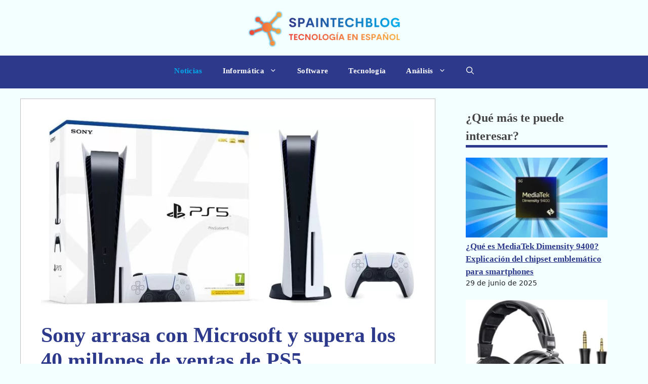

--- FILE ---
content_type: text/html; charset=UTF-8
request_url: https://spaintechblog.com/noticias/sony-arrasa-con-microsoft-y-supera-los-40-millones-de-ventas-de-ps5/
body_size: 15692
content:
<!DOCTYPE html>
<html lang="es">
<head>
<meta charset="UTF-8">
<meta name='robots' content='index, follow, max-image-preview:large, max-snippet:-1, max-video-preview:-1' />
<style>img:is([sizes="auto" i], [sizes^="auto," i]) { contain-intrinsic-size: 3000px 1500px }</style>
<meta name="viewport" content="width=device-width, initial-scale=1"><meta property="og:title" content="Sony arrasa con Microsoft y supera los 40 millones de ventas de PS5"/>
<meta property="og:description" content="Es casi el doble de consolas Xbox que Microsoft ha vendido esta generación. Sony ha anunciado hoy que ha vendido más de 40 millones de consolas PS5 en menos"/>
<meta property="og:image:alt" content="PS5"/>
<meta property="og:image" content="https://spaintechblog.com/wp-content/uploads/2023/05/ps5.webp"/>
<meta property="og:image:width" content="800" />
<meta property="og:image:height" content="399" />
<meta property="og:type" content="article"/>
<meta property="og:article:published_time" content="2023-07-28 08:16:04"/>
<meta property="og:article:modified_time" content="2023-07-28 08:24:11"/>
<meta name="twitter:card" content="summary">
<meta name="twitter:title" content="Sony arrasa con Microsoft y supera los 40 millones de ventas de PS5"/>
<meta name="twitter:description" content="Es casi el doble de consolas Xbox que Microsoft ha vendido esta generación. Sony ha anunciado hoy que ha vendido más de 40 millones de consolas PS5 en menos"/>
<meta name="twitter:image" content="https://spaintechblog.com/wp-content/uploads/2023/05/ps5.webp"/>
<meta name="twitter:image:alt" content="PS5"/>
<meta name="author" content="spaintechblog_admin_user"/>
<!-- This site is optimized with the Yoast SEO plugin v25.4 - https://yoast.com/wordpress/plugins/seo/ -->
<title>Sony arrasa con Microsoft y supera los 40 millones de ventas de PS5</title>
<meta name="description" content="Es casi el doble de consolas Xbox que Microsoft ha vendido esta generación. Sony ha anunciado hoy que ha vendido más de 40 millones de consolas PS5 en" />
<link rel="canonical" href="https://spaintechblog.com/noticias/sony-arrasa-con-microsoft-y-supera-los-40-millones-de-ventas-de-ps5/" />
<meta property="og:url" content="https://spaintechblog.com/noticias/sony-arrasa-con-microsoft-y-supera-los-40-millones-de-ventas-de-ps5/" />
<meta property="og:site_name" content="spaintechblog" />
<meta property="article:publisher" content="https://facebook.com/profile.php?id=100090589816308" />
<meta property="article:published_time" content="2023-07-28T06:16:04+00:00" />
<meta property="article:modified_time" content="2023-07-28T06:24:11+00:00" />
<meta property="og:image" content="https://spaintechblog.com/wp-content/uploads/2023/05/ps5.webp" />
<meta property="og:image:width" content="800" />
<meta property="og:image:height" content="399" />
<meta property="og:image:type" content="image/webp" />
<meta name="author" content="spaintechblog_admin_user" />
<meta name="twitter:creator" content="@spain_tech_blog" />
<meta name="twitter:site" content="@spain_tech_blog" />
<meta name="twitter:label1" content="Escrito por" />
<meta name="twitter:data1" content="spaintechblog_admin_user" />
<meta name="twitter:label2" content="Tiempo de lectura" />
<meta name="twitter:data2" content="2 minutos" />
<script type="application/ld+json" class="yoast-schema-graph">{"@context":"https://schema.org","@graph":[{"@type":"Article","@id":"https://spaintechblog.com/noticias/sony-arrasa-con-microsoft-y-supera-los-40-millones-de-ventas-de-ps5/#article","isPartOf":{"@id":"https://spaintechblog.com/noticias/sony-arrasa-con-microsoft-y-supera-los-40-millones-de-ventas-de-ps5/"},"author":{"name":"spaintechblog_admin_user","@id":"https://spaintechblog.com/#/schema/person/4e4d0aa13f0e35cad30bd2ecff088549"},"headline":"Sony arrasa con Microsoft y supera los 40 millones de ventas de PS5","datePublished":"2023-07-28T06:16:04+00:00","dateModified":"2023-07-28T06:24:11+00:00","mainEntityOfPage":{"@id":"https://spaintechblog.com/noticias/sony-arrasa-con-microsoft-y-supera-los-40-millones-de-ventas-de-ps5/"},"wordCount":369,"commentCount":0,"publisher":{"@id":"https://spaintechblog.com/#organization"},"image":{"@id":"https://spaintechblog.com/noticias/sony-arrasa-con-microsoft-y-supera-los-40-millones-de-ventas-de-ps5/#primaryimage"},"thumbnailUrl":"https://spaintechblog.com/wp-content/uploads/2023/05/ps5.webp","articleSection":["Noticias"],"inLanguage":"es","potentialAction":[{"@type":"CommentAction","name":"Comment","target":["https://spaintechblog.com/noticias/sony-arrasa-con-microsoft-y-supera-los-40-millones-de-ventas-de-ps5/#respond"]}]},{"@type":"WebPage","@id":"https://spaintechblog.com/noticias/sony-arrasa-con-microsoft-y-supera-los-40-millones-de-ventas-de-ps5/","url":"https://spaintechblog.com/noticias/sony-arrasa-con-microsoft-y-supera-los-40-millones-de-ventas-de-ps5/","name":"Sony arrasa con Microsoft y supera los 40 millones de ventas de PS5","isPartOf":{"@id":"https://spaintechblog.com/#website"},"primaryImageOfPage":{"@id":"https://spaintechblog.com/noticias/sony-arrasa-con-microsoft-y-supera-los-40-millones-de-ventas-de-ps5/#primaryimage"},"image":{"@id":"https://spaintechblog.com/noticias/sony-arrasa-con-microsoft-y-supera-los-40-millones-de-ventas-de-ps5/#primaryimage"},"thumbnailUrl":"https://spaintechblog.com/wp-content/uploads/2023/05/ps5.webp","datePublished":"2023-07-28T06:16:04+00:00","dateModified":"2023-07-28T06:24:11+00:00","description":"Es casi el doble de consolas Xbox que Microsoft ha vendido esta generación. Sony ha anunciado hoy que ha vendido más de 40 millones de consolas PS5 en","breadcrumb":{"@id":"https://spaintechblog.com/noticias/sony-arrasa-con-microsoft-y-supera-los-40-millones-de-ventas-de-ps5/#breadcrumb"},"inLanguage":"es","potentialAction":[{"@type":"ReadAction","target":["https://spaintechblog.com/noticias/sony-arrasa-con-microsoft-y-supera-los-40-millones-de-ventas-de-ps5/"]}]},{"@type":"ImageObject","inLanguage":"es","@id":"https://spaintechblog.com/noticias/sony-arrasa-con-microsoft-y-supera-los-40-millones-de-ventas-de-ps5/#primaryimage","url":"https://spaintechblog.com/wp-content/uploads/2023/05/ps5.webp","contentUrl":"https://spaintechblog.com/wp-content/uploads/2023/05/ps5.webp","width":800,"height":399,"caption":"PS5"},{"@type":"BreadcrumbList","@id":"https://spaintechblog.com/noticias/sony-arrasa-con-microsoft-y-supera-los-40-millones-de-ventas-de-ps5/#breadcrumb","itemListElement":[{"@type":"ListItem","position":1,"name":"Portada","item":"https://spaintechblog.com/"},{"@type":"ListItem","position":2,"name":"Sony arrasa con Microsoft y supera los 40 millones de ventas de PS5"}]},{"@type":"WebSite","@id":"https://spaintechblog.com/#website","url":"https://spaintechblog.com/","name":"spaintechblog","description":"","publisher":{"@id":"https://spaintechblog.com/#organization"},"potentialAction":[{"@type":"SearchAction","target":{"@type":"EntryPoint","urlTemplate":"https://spaintechblog.com/?s={search_term_string}"},"query-input":{"@type":"PropertyValueSpecification","valueRequired":true,"valueName":"search_term_string"}}],"inLanguage":"es"},{"@type":"Organization","@id":"https://spaintechblog.com/#organization","name":"spaintechblog","url":"https://spaintechblog.com/","logo":{"@type":"ImageObject","inLanguage":"es","@id":"https://spaintechblog.com/#/schema/logo/image/","url":"https://spaintechblog.com/wp-content/uploads/2023/03/logo_transparente_v3.webp","contentUrl":"https://spaintechblog.com/wp-content/uploads/2023/03/logo_transparente_v3.webp","width":754,"height":188,"caption":"spaintechblog"},"image":{"@id":"https://spaintechblog.com/#/schema/logo/image/"},"sameAs":["https://facebook.com/profile.php?id=100090589816308","https://x.com/spain_tech_blog"]},{"@type":"Person","@id":"https://spaintechblog.com/#/schema/person/4e4d0aa13f0e35cad30bd2ecff088549","name":"spaintechblog_admin_user","sameAs":["https://spaintechblog.com"],"url":"https://spaintechblog.com/author/spaintechblog_admin_user/"}]}</script>
<!-- / Yoast SEO plugin. -->
<link rel='dns-prefetch' href='//www.googletagmanager.com' />
<link rel='dns-prefetch' href='//pagead2.googlesyndication.com' />
<link rel="alternate" type="application/rss+xml" title="spaintechblog &raquo; Feed" href="https://spaintechblog.com/feed/" />
<link rel="alternate" type="application/rss+xml" title="spaintechblog &raquo; Feed de los comentarios" href="https://spaintechblog.com/comments/feed/" />
<link rel="alternate" type="application/rss+xml" title="spaintechblog &raquo; Comentario Sony arrasa con Microsoft y supera los 40 millones de ventas de PS5 del feed" href="https://spaintechblog.com/noticias/sony-arrasa-con-microsoft-y-supera-los-40-millones-de-ventas-de-ps5/feed/" />
<link rel='stylesheet' id='wp-block-library-css' href='//spaintechblog.com/wp-content/cache/wpfc-minified/8yi4lbhh/fdebk.css' media='all' />
<style id='classic-theme-styles-inline-css'>
/*! This file is auto-generated */
.wp-block-button__link{color:#fff;background-color:#32373c;border-radius:9999px;box-shadow:none;text-decoration:none;padding:calc(.667em + 2px) calc(1.333em + 2px);font-size:1.125em}.wp-block-file__button{background:#32373c;color:#fff;text-decoration:none}
</style>
<style id='global-styles-inline-css'>
:root{--wp--preset--aspect-ratio--square: 1;--wp--preset--aspect-ratio--4-3: 4/3;--wp--preset--aspect-ratio--3-4: 3/4;--wp--preset--aspect-ratio--3-2: 3/2;--wp--preset--aspect-ratio--2-3: 2/3;--wp--preset--aspect-ratio--16-9: 16/9;--wp--preset--aspect-ratio--9-16: 9/16;--wp--preset--color--black: #000000;--wp--preset--color--cyan-bluish-gray: #abb8c3;--wp--preset--color--white: #ffffff;--wp--preset--color--pale-pink: #f78da7;--wp--preset--color--vivid-red: #cf2e2e;--wp--preset--color--luminous-vivid-orange: #ff6900;--wp--preset--color--luminous-vivid-amber: #fcb900;--wp--preset--color--light-green-cyan: #7bdcb5;--wp--preset--color--vivid-green-cyan: #00d084;--wp--preset--color--pale-cyan-blue: #8ed1fc;--wp--preset--color--vivid-cyan-blue: #0693e3;--wp--preset--color--vivid-purple: #9b51e0;--wp--preset--color--contrast: var(--contrast);--wp--preset--color--contrast-2: var(--contrast-2);--wp--preset--color--contrast-3: var(--contrast-3);--wp--preset--color--base: var(--base);--wp--preset--color--base-2: var(--base-2);--wp--preset--color--base-3: var(--base-3);--wp--preset--color--accent: var(--accent);--wp--preset--gradient--vivid-cyan-blue-to-vivid-purple: linear-gradient(135deg,rgba(6,147,227,1) 0%,rgb(155,81,224) 100%);--wp--preset--gradient--light-green-cyan-to-vivid-green-cyan: linear-gradient(135deg,rgb(122,220,180) 0%,rgb(0,208,130) 100%);--wp--preset--gradient--luminous-vivid-amber-to-luminous-vivid-orange: linear-gradient(135deg,rgba(252,185,0,1) 0%,rgba(255,105,0,1) 100%);--wp--preset--gradient--luminous-vivid-orange-to-vivid-red: linear-gradient(135deg,rgba(255,105,0,1) 0%,rgb(207,46,46) 100%);--wp--preset--gradient--very-light-gray-to-cyan-bluish-gray: linear-gradient(135deg,rgb(238,238,238) 0%,rgb(169,184,195) 100%);--wp--preset--gradient--cool-to-warm-spectrum: linear-gradient(135deg,rgb(74,234,220) 0%,rgb(151,120,209) 20%,rgb(207,42,186) 40%,rgb(238,44,130) 60%,rgb(251,105,98) 80%,rgb(254,248,76) 100%);--wp--preset--gradient--blush-light-purple: linear-gradient(135deg,rgb(255,206,236) 0%,rgb(152,150,240) 100%);--wp--preset--gradient--blush-bordeaux: linear-gradient(135deg,rgb(254,205,165) 0%,rgb(254,45,45) 50%,rgb(107,0,62) 100%);--wp--preset--gradient--luminous-dusk: linear-gradient(135deg,rgb(255,203,112) 0%,rgb(199,81,192) 50%,rgb(65,88,208) 100%);--wp--preset--gradient--pale-ocean: linear-gradient(135deg,rgb(255,245,203) 0%,rgb(182,227,212) 50%,rgb(51,167,181) 100%);--wp--preset--gradient--electric-grass: linear-gradient(135deg,rgb(202,248,128) 0%,rgb(113,206,126) 100%);--wp--preset--gradient--midnight: linear-gradient(135deg,rgb(2,3,129) 0%,rgb(40,116,252) 100%);--wp--preset--font-size--small: 13px;--wp--preset--font-size--medium: 20px;--wp--preset--font-size--large: 36px;--wp--preset--font-size--x-large: 42px;--wp--preset--spacing--20: 0.44rem;--wp--preset--spacing--30: 0.67rem;--wp--preset--spacing--40: 1rem;--wp--preset--spacing--50: 1.5rem;--wp--preset--spacing--60: 2.25rem;--wp--preset--spacing--70: 3.38rem;--wp--preset--spacing--80: 5.06rem;--wp--preset--shadow--natural: 6px 6px 9px rgba(0, 0, 0, 0.2);--wp--preset--shadow--deep: 12px 12px 50px rgba(0, 0, 0, 0.4);--wp--preset--shadow--sharp: 6px 6px 0px rgba(0, 0, 0, 0.2);--wp--preset--shadow--outlined: 6px 6px 0px -3px rgba(255, 255, 255, 1), 6px 6px rgba(0, 0, 0, 1);--wp--preset--shadow--crisp: 6px 6px 0px rgba(0, 0, 0, 1);}:where(.is-layout-flex){gap: 0.5em;}:where(.is-layout-grid){gap: 0.5em;}body .is-layout-flex{display: flex;}.is-layout-flex{flex-wrap: wrap;align-items: center;}.is-layout-flex > :is(*, div){margin: 0;}body .is-layout-grid{display: grid;}.is-layout-grid > :is(*, div){margin: 0;}:where(.wp-block-columns.is-layout-flex){gap: 2em;}:where(.wp-block-columns.is-layout-grid){gap: 2em;}:where(.wp-block-post-template.is-layout-flex){gap: 1.25em;}:where(.wp-block-post-template.is-layout-grid){gap: 1.25em;}.has-black-color{color: var(--wp--preset--color--black) !important;}.has-cyan-bluish-gray-color{color: var(--wp--preset--color--cyan-bluish-gray) !important;}.has-white-color{color: var(--wp--preset--color--white) !important;}.has-pale-pink-color{color: var(--wp--preset--color--pale-pink) !important;}.has-vivid-red-color{color: var(--wp--preset--color--vivid-red) !important;}.has-luminous-vivid-orange-color{color: var(--wp--preset--color--luminous-vivid-orange) !important;}.has-luminous-vivid-amber-color{color: var(--wp--preset--color--luminous-vivid-amber) !important;}.has-light-green-cyan-color{color: var(--wp--preset--color--light-green-cyan) !important;}.has-vivid-green-cyan-color{color: var(--wp--preset--color--vivid-green-cyan) !important;}.has-pale-cyan-blue-color{color: var(--wp--preset--color--pale-cyan-blue) !important;}.has-vivid-cyan-blue-color{color: var(--wp--preset--color--vivid-cyan-blue) !important;}.has-vivid-purple-color{color: var(--wp--preset--color--vivid-purple) !important;}.has-black-background-color{background-color: var(--wp--preset--color--black) !important;}.has-cyan-bluish-gray-background-color{background-color: var(--wp--preset--color--cyan-bluish-gray) !important;}.has-white-background-color{background-color: var(--wp--preset--color--white) !important;}.has-pale-pink-background-color{background-color: var(--wp--preset--color--pale-pink) !important;}.has-vivid-red-background-color{background-color: var(--wp--preset--color--vivid-red) !important;}.has-luminous-vivid-orange-background-color{background-color: var(--wp--preset--color--luminous-vivid-orange) !important;}.has-luminous-vivid-amber-background-color{background-color: var(--wp--preset--color--luminous-vivid-amber) !important;}.has-light-green-cyan-background-color{background-color: var(--wp--preset--color--light-green-cyan) !important;}.has-vivid-green-cyan-background-color{background-color: var(--wp--preset--color--vivid-green-cyan) !important;}.has-pale-cyan-blue-background-color{background-color: var(--wp--preset--color--pale-cyan-blue) !important;}.has-vivid-cyan-blue-background-color{background-color: var(--wp--preset--color--vivid-cyan-blue) !important;}.has-vivid-purple-background-color{background-color: var(--wp--preset--color--vivid-purple) !important;}.has-black-border-color{border-color: var(--wp--preset--color--black) !important;}.has-cyan-bluish-gray-border-color{border-color: var(--wp--preset--color--cyan-bluish-gray) !important;}.has-white-border-color{border-color: var(--wp--preset--color--white) !important;}.has-pale-pink-border-color{border-color: var(--wp--preset--color--pale-pink) !important;}.has-vivid-red-border-color{border-color: var(--wp--preset--color--vivid-red) !important;}.has-luminous-vivid-orange-border-color{border-color: var(--wp--preset--color--luminous-vivid-orange) !important;}.has-luminous-vivid-amber-border-color{border-color: var(--wp--preset--color--luminous-vivid-amber) !important;}.has-light-green-cyan-border-color{border-color: var(--wp--preset--color--light-green-cyan) !important;}.has-vivid-green-cyan-border-color{border-color: var(--wp--preset--color--vivid-green-cyan) !important;}.has-pale-cyan-blue-border-color{border-color: var(--wp--preset--color--pale-cyan-blue) !important;}.has-vivid-cyan-blue-border-color{border-color: var(--wp--preset--color--vivid-cyan-blue) !important;}.has-vivid-purple-border-color{border-color: var(--wp--preset--color--vivid-purple) !important;}.has-vivid-cyan-blue-to-vivid-purple-gradient-background{background: var(--wp--preset--gradient--vivid-cyan-blue-to-vivid-purple) !important;}.has-light-green-cyan-to-vivid-green-cyan-gradient-background{background: var(--wp--preset--gradient--light-green-cyan-to-vivid-green-cyan) !important;}.has-luminous-vivid-amber-to-luminous-vivid-orange-gradient-background{background: var(--wp--preset--gradient--luminous-vivid-amber-to-luminous-vivid-orange) !important;}.has-luminous-vivid-orange-to-vivid-red-gradient-background{background: var(--wp--preset--gradient--luminous-vivid-orange-to-vivid-red) !important;}.has-very-light-gray-to-cyan-bluish-gray-gradient-background{background: var(--wp--preset--gradient--very-light-gray-to-cyan-bluish-gray) !important;}.has-cool-to-warm-spectrum-gradient-background{background: var(--wp--preset--gradient--cool-to-warm-spectrum) !important;}.has-blush-light-purple-gradient-background{background: var(--wp--preset--gradient--blush-light-purple) !important;}.has-blush-bordeaux-gradient-background{background: var(--wp--preset--gradient--blush-bordeaux) !important;}.has-luminous-dusk-gradient-background{background: var(--wp--preset--gradient--luminous-dusk) !important;}.has-pale-ocean-gradient-background{background: var(--wp--preset--gradient--pale-ocean) !important;}.has-electric-grass-gradient-background{background: var(--wp--preset--gradient--electric-grass) !important;}.has-midnight-gradient-background{background: var(--wp--preset--gradient--midnight) !important;}.has-small-font-size{font-size: var(--wp--preset--font-size--small) !important;}.has-medium-font-size{font-size: var(--wp--preset--font-size--medium) !important;}.has-large-font-size{font-size: var(--wp--preset--font-size--large) !important;}.has-x-large-font-size{font-size: var(--wp--preset--font-size--x-large) !important;}
:where(.wp-block-post-template.is-layout-flex){gap: 1.25em;}:where(.wp-block-post-template.is-layout-grid){gap: 1.25em;}
:where(.wp-block-columns.is-layout-flex){gap: 2em;}:where(.wp-block-columns.is-layout-grid){gap: 2em;}
:root :where(.wp-block-pullquote){font-size: 1.5em;line-height: 1.6;}
</style>
<link rel='stylesheet' id='generate-comments-css' href='//spaintechblog.com/wp-content/cache/wpfc-minified/8m08xak5/fdebk.css' media='all' />
<link rel='stylesheet' id='generate-style-css' href='//spaintechblog.com/wp-content/cache/wpfc-minified/k2ubhnvi/fdebk.css' media='all' />
<style id='generate-style-inline-css'>
body{background-color:#f3ffff;color:var(--contrast);}a{color:var(--accent);}a{text-decoration:underline;}.entry-title a, .site-branding a, a.button, .wp-block-button__link, .main-navigation a{text-decoration:none;}a:hover, a:focus, a:active{color:var(--contrast);}.wp-block-group__inner-container{max-width:1200px;margin-left:auto;margin-right:auto;}.site-header .header-image{width:300px;}:root{--contrast:#222222;--contrast-2:#575760;--contrast-3:#b2b2be;--base:#f0f0f0;--base-2:#f7f8f9;--base-3:#ffffff;--accent:#1e73be;}:root .has-contrast-color{color:var(--contrast);}:root .has-contrast-background-color{background-color:var(--contrast);}:root .has-contrast-2-color{color:var(--contrast-2);}:root .has-contrast-2-background-color{background-color:var(--contrast-2);}:root .has-contrast-3-color{color:var(--contrast-3);}:root .has-contrast-3-background-color{background-color:var(--contrast-3);}:root .has-base-color{color:var(--base);}:root .has-base-background-color{background-color:var(--base);}:root .has-base-2-color{color:var(--base-2);}:root .has-base-2-background-color{background-color:var(--base-2);}:root .has-base-3-color{color:var(--base-3);}:root .has-base-3-background-color{background-color:var(--base-3);}:root .has-accent-color{color:var(--accent);}:root .has-accent-background-color{background-color:var(--accent);}.gp-modal:not(.gp-modal--open):not(.gp-modal--transition){display:none;}.gp-modal--transition:not(.gp-modal--open){pointer-events:none;}.gp-modal-overlay:not(.gp-modal-overlay--open):not(.gp-modal--transition){display:none;}.gp-modal__overlay{display:none;position:fixed;top:0;left:0;right:0;bottom:0;background:rgba(0,0,0,0.2);display:flex;justify-content:center;align-items:center;z-index:10000;backdrop-filter:blur(3px);transition:opacity 500ms ease;opacity:0;}.gp-modal--open:not(.gp-modal--transition) .gp-modal__overlay{opacity:1;}.gp-modal__container{max-width:100%;max-height:100vh;transform:scale(0.9);transition:transform 500ms ease;padding:0 10px;}.gp-modal--open:not(.gp-modal--transition) .gp-modal__container{transform:scale(1);}.search-modal-fields{display:flex;}.gp-search-modal .gp-modal__overlay{align-items:flex-start;padding-top:25vh;background:var(--gp-search-modal-overlay-bg-color);}.search-modal-form{width:500px;max-width:100%;background-color:var(--gp-search-modal-bg-color);color:var(--gp-search-modal-text-color);}.search-modal-form .search-field, .search-modal-form .search-field:focus{width:100%;height:60px;background-color:transparent;border:0;appearance:none;color:currentColor;}.search-modal-fields button, .search-modal-fields button:active, .search-modal-fields button:focus, .search-modal-fields button:hover{background-color:transparent;border:0;color:currentColor;width:60px;}.top-bar{background-color:#636363;color:#ffffff;}.top-bar a{color:#ffffff;}.top-bar a:hover{color:#303030;}.site-header{background-color:#f3ffff;}.main-title a,.main-title a:hover{color:var(--contrast);}.site-description{color:var(--contrast-2);}.main-navigation,.main-navigation ul ul{background-color:#2d398b;}.main-navigation .main-nav ul li a, .main-navigation .menu-toggle, .main-navigation .menu-bar-items{color:#ffffff;}.main-navigation .main-nav ul li:not([class*="current-menu-"]):hover > a, .main-navigation .main-nav ul li:not([class*="current-menu-"]):focus > a, .main-navigation .main-nav ul li.sfHover:not([class*="current-menu-"]) > a, .main-navigation .menu-bar-item:hover > a, .main-navigation .menu-bar-item.sfHover > a{color:#01abed;}button.menu-toggle:hover,button.menu-toggle:focus{color:#ffffff;}.main-navigation .main-nav ul li[class*="current-menu-"] > a{color:#01abed;}.navigation-search input[type="search"],.navigation-search input[type="search"]:active, .navigation-search input[type="search"]:focus, .main-navigation .main-nav ul li.search-item.active > a, .main-navigation .menu-bar-items .search-item.active > a{color:#01abed;}.main-navigation ul ul{background-color:#2d398b;}.main-navigation .main-nav ul ul li a{color:var(--base-3);}.separate-containers .inside-article, .separate-containers .comments-area, .separate-containers .page-header, .one-container .container, .separate-containers .paging-navigation, .inside-page-header{background-color:var(--base-3);}.entry-title a{color:var(--contrast);}.entry-title a:hover{color:var(--contrast-2);}.entry-meta{color:var(--contrast-2);}.sidebar .widget{background-color:var(--base-3);}.footer-widgets{background-color:var(--base-3);}.site-info{background-color:var(--base-3);}input[type="text"],input[type="email"],input[type="url"],input[type="password"],input[type="search"],input[type="tel"],input[type="number"],textarea,select{color:var(--contrast);background-color:var(--base-2);border-color:var(--base);}input[type="text"]:focus,input[type="email"]:focus,input[type="url"]:focus,input[type="password"]:focus,input[type="search"]:focus,input[type="tel"]:focus,input[type="number"]:focus,textarea:focus,select:focus{color:var(--contrast);background-color:var(--base-2);border-color:var(--contrast-3);}button,html input[type="button"],input[type="reset"],input[type="submit"],a.button,a.wp-block-button__link:not(.has-background){color:#ffffff;background-color:#55555e;}button:hover,html input[type="button"]:hover,input[type="reset"]:hover,input[type="submit"]:hover,a.button:hover,button:focus,html input[type="button"]:focus,input[type="reset"]:focus,input[type="submit"]:focus,a.button:focus,a.wp-block-button__link:not(.has-background):active,a.wp-block-button__link:not(.has-background):focus,a.wp-block-button__link:not(.has-background):hover{color:#ffffff;background-color:#3f4047;}a.generate-back-to-top{background-color:rgba( 0,0,0,0.4 );color:#ffffff;}a.generate-back-to-top:hover,a.generate-back-to-top:focus{background-color:rgba( 0,0,0,0.6 );color:#ffffff;}:root{--gp-search-modal-bg-color:var(--base-3);--gp-search-modal-text-color:var(--contrast);--gp-search-modal-overlay-bg-color:rgba(0,0,0,0.2);}@media (max-width:768px){.main-navigation .menu-bar-item:hover > a, .main-navigation .menu-bar-item.sfHover > a{background:none;color:#ffffff;}}.nav-below-header .main-navigation .inside-navigation.grid-container, .nav-above-header .main-navigation .inside-navigation.grid-container{padding:0px 20px 0px 20px;}.site-main .wp-block-group__inner-container{padding:40px;}.separate-containers .paging-navigation{padding-top:20px;padding-bottom:20px;}.entry-content .alignwide, body:not(.no-sidebar) .entry-content .alignfull{margin-left:-40px;width:calc(100% + 80px);max-width:calc(100% + 80px);}.rtl .menu-item-has-children .dropdown-menu-toggle{padding-left:20px;}.rtl .main-navigation .main-nav ul li.menu-item-has-children > a{padding-right:20px;}@media (max-width:768px){.separate-containers .inside-article, .separate-containers .comments-area, .separate-containers .page-header, .separate-containers .paging-navigation, .one-container .site-content, .inside-page-header{padding:30px;}.site-main .wp-block-group__inner-container{padding:30px;}.inside-top-bar{padding-right:30px;padding-left:30px;}.inside-header{padding-right:30px;padding-left:30px;}.widget-area .widget{padding-top:30px;padding-right:30px;padding-bottom:30px;padding-left:30px;}.footer-widgets-container{padding-top:30px;padding-right:30px;padding-bottom:30px;padding-left:30px;}.inside-site-info{padding-right:30px;padding-left:30px;}.entry-content .alignwide, body:not(.no-sidebar) .entry-content .alignfull{margin-left:-30px;width:calc(100% + 60px);max-width:calc(100% + 60px);}.one-container .site-main .paging-navigation{margin-bottom:20px;}}/* End cached CSS */.is-right-sidebar{width:30%;}.is-left-sidebar{width:30%;}.site-content .content-area{width:70%;}@media (max-width:768px){.main-navigation .menu-toggle,.sidebar-nav-mobile:not(#sticky-placeholder){display:block;}.main-navigation ul,.gen-sidebar-nav,.main-navigation:not(.slideout-navigation):not(.toggled) .main-nav > ul,.has-inline-mobile-toggle #site-navigation .inside-navigation > *:not(.navigation-search):not(.main-nav){display:none;}.nav-align-right .inside-navigation,.nav-align-center .inside-navigation{justify-content:space-between;}}
</style>
<style id='generateblocks-inline-css'>
:root{--gb-container-width:1200px;}.gb-container .wp-block-image img{vertical-align:middle;}.gb-grid-wrapper .wp-block-image{margin-bottom:0;}.gb-highlight{background:none;}.gb-shape{line-height:0;}
</style>
<script defer='defer' src="https://spaintechblog.com/wp-includes/js/jquery/jquery.min.js?ver=3.7.1" id="jquery-core-js"></script>
<script async='async' src="https://spaintechblog.com/wp-includes/js/jquery/jquery-migrate.min.js?ver=3.4.1" id="jquery-migrate-js"></script>
<!-- Fragmento de código de la etiqueta de Google (gtag.js) añadida por Site Kit -->
<!-- Fragmento de código de Google Analytics añadido por Site Kit -->
<script async='async' src="https://www.googletagmanager.com/gtag/js?id=GT-T9LXKF7" id="google_gtagjs-js" async></script>
<script id="google_gtagjs-js-after">
window.dataLayer = window.dataLayer || [];function gtag(){dataLayer.push(arguments);}
gtag("set","linker",{"domains":["spaintechblog.com"]});
gtag("js", new Date());
gtag("set", "developer_id.dZTNiMT", true);
gtag("config", "GT-T9LXKF7", {"googlesitekit_post_type":"post"});
</script>
<!-- Finalizar fragmento de código de la etiqueta de Google (gtags.js) añadida por Site Kit -->
<link rel="https://api.w.org/" href="https://spaintechblog.com/wp-json/" /><link rel="alternate" title="JSON" type="application/json" href="https://spaintechblog.com/wp-json/wp/v2/posts/5297" /><link rel="EditURI" type="application/rsd+xml" title="RSD" href="https://spaintechblog.com/xmlrpc.php?rsd" />
<meta name="generator" content="WordPress 6.8.1" />
<link rel='shortlink' href='https://spaintechblog.com/?p=5297' />
<link rel="alternate" title="oEmbed (JSON)" type="application/json+oembed" href="https://spaintechblog.com/wp-json/oembed/1.0/embed?url=https%3A%2F%2Fspaintechblog.com%2Fnoticias%2Fsony-arrasa-con-microsoft-y-supera-los-40-millones-de-ventas-de-ps5%2F" />
<link rel="alternate" title="oEmbed (XML)" type="text/xml+oembed" href="https://spaintechblog.com/wp-json/oembed/1.0/embed?url=https%3A%2F%2Fspaintechblog.com%2Fnoticias%2Fsony-arrasa-con-microsoft-y-supera-los-40-millones-de-ventas-de-ps5%2F&#038;format=xml" />
<meta name="generator" content="Site Kit by Google 1.156.0" /><style>
/* CSS added by Hide Metadata Plugin */
.entry-meta .byline,
.entry-meta .by-author,
.entry-header .entry-meta > span.byline,
.entry-meta .author.vcard {
display: none;
}</style>
<link rel="pingback" href="https://spaintechblog.com/xmlrpc.php">
<!-- Metaetiquetas de Google AdSense añadidas por Site Kit -->
<meta name="google-adsense-platform-account" content="ca-host-pub-2644536267352236">
<meta name="google-adsense-platform-domain" content="sitekit.withgoogle.com">
<!-- Acabar con las metaetiquetas de Google AdSense añadidas por Site Kit -->
<!-- Fragmento de código de Google Adsense añadido por Site Kit -->
<script async src="https://pagead2.googlesyndication.com/pagead/js/adsbygoogle.js?client=ca-pub-2275479134575431&amp;host=ca-host-pub-2644536267352236" crossorigin="anonymous"></script>
<!-- Final del fragmento de código de Google Adsense añadido por Site Kit -->
<link rel="icon" href="https://spaintechblog.com/wp-content/uploads/2022/11/favicon-150x150.png" sizes="32x32" />
<link rel="icon" href="https://spaintechblog.com/wp-content/uploads/2022/11/favicon.png" sizes="192x192" />
<link rel="apple-touch-icon" href="https://spaintechblog.com/wp-content/uploads/2022/11/favicon.png" />
<meta name="msapplication-TileImage" content="https://spaintechblog.com/wp-content/uploads/2022/11/favicon.png" />
<style id="wp-custom-css">
a:hover{
color: #01abed !important;
}
.inside-article, .comments-area {
border: solid 1px silver;
}
.page-header {
background-color: transparent !important;
margin-top: -20px;
border-bottom: solid 5px #2d398b;
}
.page-header h1 {
font-family: verdana !important;
}
.page-title {
color: #444444;
margin-bottom: -35px !important;
font-family: Verdana !important;
}
.entry-title {
color: #2d398b;
font-family: verdana !important;
font-weight: bold !important;
}
.entry-title a {
color: #2d398b;
}
.entry-content h2{
color: #2d398b;
text-align: left !important;
}
.entry-content h3{
text-align: left !important;
}
.entry-content p{
font-family: verdana !important;
letter-spacing: 0.1px;
text-align: left !important;
}
.entry-content table span{
color: #C70039 !important;
}
.widget-area h4 {
color: #444444 !important;
font-family: verdana !important;
border-bottom: solid 5px #2d398b;
}
.comment-form .submit {
background: #2d398b !important;
}
#block-3 {
background-color: transparent;
margin-top: -20px;
}
.wp-block-latest-posts__post-date {
padding-bottom: 15px;
}
a, .wp-block-latest-posts__post-title {
color: #2d398b;
font-family: verdana !important;
font-weight: bold;
padding-bottom: 5px;
}
.boton {
background: #2d398b;
color: yellow;
border: none;
border-radius: 20px;
padding: 5px 30px 5px 30px;
font-size: 16px;
cursor: pointer;
font-weight: bold;
}
.boton:hover {
background: blue;
color: white;
}
.elementor-element-790278c {
height: 750px;
}
.site-header {
height: 110px;
}
.eael-entry-header {
min-height: 100px;
}
nav {
min-height: 60px;
}
.main-navigation li a {
font-size: 15px;
font-weight: bold;
letter-spacing: 0.3px;
}
.main-navigation button {
font-size: 18px;
font-weight: bold;
letter-spacing: 0.3px;
font-family: verdana;
margin: auto;
}
.comment-form #url {
display:none;
}
.inside-site-info {
display: none;
}
.wp-caption-text {
margin-top: 5px;
}
.footer_spaintechblog {
font-family: verdana !important;
}
/* Nueva Home */
.gb-headline > a{
text-decoration: none !important;
}
h3 > strong > a{
text-decoration: none !important;
}
.gb-container > p{
font-family: Roboto !important;
}
.site-main > header > h1 {
font-weight: bold;
}
/* *** */		</style>
</head>
<body class="wp-singular post-template-default single single-post postid-5297 single-format-standard wp-custom-logo wp-embed-responsive wp-theme-generatepress right-sidebar nav-below-header separate-containers header-aligned-center dropdown-hover featured-image-active" itemtype="https://schema.org/Blog" itemscope>
<a class="screen-reader-text skip-link" href="#content" title="Saltar al contenido">Saltar al contenido</a>		<header class="site-header" id="masthead" aria-label="Sitio"  itemtype="https://schema.org/WPHeader" itemscope>
<div class="inside-header grid-container">
<div class="site-logo">
<a href="https://spaintechblog.com/" rel="home">
<img  class="header-image is-logo-image" alt="spaintechblog" src="https://spaintechblog.com/wp-content/uploads/2023/03/logo_transparente_v3.webp" width="754" height="188" />
</a>
</div>			</div>
</header>
<nav class="main-navigation nav-align-center has-menu-bar-items sub-menu-left" id="site-navigation" aria-label="Principal"  itemtype="https://schema.org/SiteNavigationElement" itemscope>
<div class="inside-navigation grid-container">
<button class="menu-toggle" aria-controls="primary-menu" aria-expanded="false">
<span class="gp-icon icon-menu-bars"><svg viewBox="0 0 512 512" aria-hidden="true" xmlns="http://www.w3.org/2000/svg" width="1em" height="1em"><path d="M0 96c0-13.255 10.745-24 24-24h464c13.255 0 24 10.745 24 24s-10.745 24-24 24H24c-13.255 0-24-10.745-24-24zm0 160c0-13.255 10.745-24 24-24h464c13.255 0 24 10.745 24 24s-10.745 24-24 24H24c-13.255 0-24-10.745-24-24zm0 160c0-13.255 10.745-24 24-24h464c13.255 0 24 10.745 24 24s-10.745 24-24 24H24c-13.255 0-24-10.745-24-24z" /></svg><svg viewBox="0 0 512 512" aria-hidden="true" xmlns="http://www.w3.org/2000/svg" width="1em" height="1em"><path d="M71.029 71.029c9.373-9.372 24.569-9.372 33.942 0L256 222.059l151.029-151.03c9.373-9.372 24.569-9.372 33.942 0 9.372 9.373 9.372 24.569 0 33.942L289.941 256l151.03 151.029c9.372 9.373 9.372 24.569 0 33.942-9.373 9.372-24.569 9.372-33.942 0L256 289.941l-151.029 151.03c-9.373 9.372-24.569 9.372-33.942 0-9.372-9.373-9.372-24.569 0-33.942L222.059 256 71.029 104.971c-9.372-9.373-9.372-24.569 0-33.942z" /></svg></span><span class="mobile-menu">Menú</span>				</button>
<div id="primary-menu" class="main-nav"><ul id="menu-home" class=" menu sf-menu"><li id="menu-item-14" class="menu-item menu-item-type-taxonomy menu-item-object-category current-post-ancestor current-menu-parent current-post-parent menu-item-14"><a href="https://spaintechblog.com/noticias/">Noticias</a></li>
<li id="menu-item-188" class="menu-item menu-item-type-taxonomy menu-item-object-category menu-item-has-children menu-item-188"><a href="https://spaintechblog.com/informatica/">Informática<span role="presentation" class="dropdown-menu-toggle"><span class="gp-icon icon-arrow"><svg viewBox="0 0 330 512" aria-hidden="true" xmlns="http://www.w3.org/2000/svg" width="1em" height="1em"><path d="M305.913 197.085c0 2.266-1.133 4.815-2.833 6.514L171.087 335.593c-1.7 1.7-4.249 2.832-6.515 2.832s-4.815-1.133-6.515-2.832L26.064 203.599c-1.7-1.7-2.832-4.248-2.832-6.514s1.132-4.816 2.832-6.515l14.162-14.163c1.7-1.699 3.966-2.832 6.515-2.832 2.266 0 4.815 1.133 6.515 2.832l111.316 111.317 111.316-111.317c1.7-1.699 4.249-2.832 6.515-2.832s4.815 1.133 6.515 2.832l14.162 14.163c1.7 1.7 2.833 4.249 2.833 6.515z" /></svg></span></span></a>
<ul class="sub-menu">
<li id="menu-item-9289" class="menu-item menu-item-type-custom menu-item-object-custom menu-item-9289"><a href="https://spaintechblog.com/marcas/que-es/">¿Qué es&#8230;?</a></li>
<li id="menu-item-9290" class="menu-item menu-item-type-custom menu-item-object-custom menu-item-9290"><a href="https://spaintechblog.com/marcas/como-se-hace/">¿Cómo se hace&#8230;?</a></li>
</ul>
</li>
<li id="menu-item-260" class="menu-item menu-item-type-taxonomy menu-item-object-category menu-item-260"><a href="https://spaintechblog.com/software/">Software</a></li>
<li id="menu-item-540" class="menu-item menu-item-type-taxonomy menu-item-object-category menu-item-540"><a href="https://spaintechblog.com/tecnologia/">Tecnología</a></li>
<li id="menu-item-15" class="menu-item menu-item-type-taxonomy menu-item-object-category menu-item-has-children menu-item-15"><a href="https://spaintechblog.com/analisis/">Análisis<span role="presentation" class="dropdown-menu-toggle"><span class="gp-icon icon-arrow"><svg viewBox="0 0 330 512" aria-hidden="true" xmlns="http://www.w3.org/2000/svg" width="1em" height="1em"><path d="M305.913 197.085c0 2.266-1.133 4.815-2.833 6.514L171.087 335.593c-1.7 1.7-4.249 2.832-6.515 2.832s-4.815-1.133-6.515-2.832L26.064 203.599c-1.7-1.7-2.832-4.248-2.832-6.514s1.132-4.816 2.832-6.515l14.162-14.163c1.7-1.699 3.966-2.832 6.515-2.832 2.266 0 4.815 1.133 6.515 2.832l111.316 111.317 111.316-111.317c1.7-1.699 4.249-2.832 6.515-2.832s4.815 1.133 6.515 2.832l14.162 14.163c1.7 1.7 2.833 4.249 2.833 6.515z" /></svg></span></span></a>
<ul class="sub-menu">
<li id="menu-item-9084" class="menu-item menu-item-type-custom menu-item-object-custom menu-item-has-children menu-item-9084"><a href="https://spaintechblog.com/marcas/accesorios/">Accesorios<span role="presentation" class="dropdown-menu-toggle"><span class="gp-icon icon-arrow-left"><svg viewBox="0 0 192 512" aria-hidden="true" xmlns="http://www.w3.org/2000/svg" width="1em" height="1em" fill-rule="evenodd" clip-rule="evenodd" stroke-linejoin="round" stroke-miterlimit="1.414"><path d="M178.425 138.212c0 2.265-1.133 4.813-2.832 6.512L64.276 256.001l111.317 111.277c1.7 1.7 2.832 4.247 2.832 6.513 0 2.265-1.133 4.813-2.832 6.512L161.43 394.46c-1.7 1.7-4.249 2.832-6.514 2.832-2.266 0-4.816-1.133-6.515-2.832L16.407 262.514c-1.699-1.7-2.832-4.248-2.832-6.513 0-2.265 1.133-4.813 2.832-6.512l131.994-131.947c1.7-1.699 4.249-2.831 6.515-2.831 2.265 0 4.815 1.132 6.514 2.831l14.163 14.157c1.7 1.7 2.832 3.965 2.832 6.513z" fill-rule="nonzero" /></svg></span></span></a>
<ul class="sub-menu">
<li id="menu-item-9085" class="menu-item menu-item-type-custom menu-item-object-custom menu-item-9085"><a href="https://spaintechblog.com/marcas/mandos/">Mandos</a></li>
<li id="menu-item-3831" class="menu-item menu-item-type-custom menu-item-object-custom menu-item-3831"><a href="https://spaintechblog.com/marcas/microfonos/">Micrófonos</a></li>
<li id="menu-item-3467" class="menu-item menu-item-type-custom menu-item-object-custom menu-item-3467"><a href="https://spaintechblog.com/marcas/ratones/">Ratones</a></li>
<li id="menu-item-4167" class="menu-item menu-item-type-custom menu-item-object-custom menu-item-4167"><a href="https://spaintechblog.com/marcas/teclados/">Teclados</a></li>
</ul>
</li>
<li id="menu-item-3452" class="menu-item menu-item-type-custom menu-item-object-custom menu-item-has-children menu-item-3452"><a href="https://spaintechblog.com/marcas/camaras/">Cámaras<span role="presentation" class="dropdown-menu-toggle"><span class="gp-icon icon-arrow-left"><svg viewBox="0 0 192 512" aria-hidden="true" xmlns="http://www.w3.org/2000/svg" width="1em" height="1em" fill-rule="evenodd" clip-rule="evenodd" stroke-linejoin="round" stroke-miterlimit="1.414"><path d="M178.425 138.212c0 2.265-1.133 4.813-2.832 6.512L64.276 256.001l111.317 111.277c1.7 1.7 2.832 4.247 2.832 6.513 0 2.265-1.133 4.813-2.832 6.512L161.43 394.46c-1.7 1.7-4.249 2.832-6.514 2.832-2.266 0-4.816-1.133-6.515-2.832L16.407 262.514c-1.699-1.7-2.832-4.248-2.832-6.513 0-2.265 1.133-4.813 2.832-6.512l131.994-131.947c1.7-1.699 4.249-2.831 6.515-2.831 2.265 0 4.815 1.132 6.514 2.831l14.163 14.157c1.7 1.7 2.832 3.965 2.832 6.513z" fill-rule="nonzero" /></svg></span></span></a>
<ul class="sub-menu">
<li id="menu-item-3828" class="menu-item menu-item-type-custom menu-item-object-custom menu-item-3828"><a href="https://spaintechblog.com/marcas/camaras-de-accion/">Cámaras de Acción</a></li>
<li id="menu-item-3829" class="menu-item menu-item-type-custom menu-item-object-custom menu-item-3829"><a href="https://spaintechblog.com/marcas/camaras-de-coche/">Cámaras de Coche</a></li>
<li id="menu-item-4008" class="menu-item menu-item-type-custom menu-item-object-custom menu-item-4008"><a href="https://spaintechblog.com/marcas/camaras-de-vigilancia/">Cámaras de Vigilancia</a></li>
<li id="menu-item-7794" class="menu-item menu-item-type-custom menu-item-object-custom menu-item-7794"><a href="https://spaintechblog.com/marcas/camaras-vlogging/">Cámaras Vlogging</a></li>
<li id="menu-item-3453" class="menu-item menu-item-type-custom menu-item-object-custom menu-item-3453"><a href="https://spaintechblog.com/marcas/estabilizadores-de-imagen/">Estabilizadores</a></li>
<li id="menu-item-5676" class="menu-item menu-item-type-custom menu-item-object-custom menu-item-5676"><a href="https://spaintechblog.com/marcas/videoporteros/">Videoporteros</a></li>
<li id="menu-item-4147" class="menu-item menu-item-type-custom menu-item-object-custom menu-item-4147"><a href="https://spaintechblog.com/marcas/webcams/">Webcams</a></li>
</ul>
</li>
<li id="menu-item-3827" class="menu-item menu-item-type-custom menu-item-object-custom menu-item-3827"><a href="https://spaintechblog.com/marcas/cascos-de-realidad-virtual/">Cascos de RV</a></li>
<li id="menu-item-3830" class="menu-item menu-item-type-custom menu-item-object-custom menu-item-3830"><a href="https://spaintechblog.com/marcas/consolas/">Consolas</a></li>
<li id="menu-item-4168" class="menu-item menu-item-type-custom menu-item-object-custom menu-item-4168"><a href="https://spaintechblog.com/marcas/drones/">Drones</a></li>
<li id="menu-item-3826" class="menu-item menu-item-type-custom menu-item-object-custom menu-item-has-children menu-item-3826"><a href="https://spaintechblog.com/marcas/electrodomesticos/">Electrodomésticos<span role="presentation" class="dropdown-menu-toggle"><span class="gp-icon icon-arrow-left"><svg viewBox="0 0 192 512" aria-hidden="true" xmlns="http://www.w3.org/2000/svg" width="1em" height="1em" fill-rule="evenodd" clip-rule="evenodd" stroke-linejoin="round" stroke-miterlimit="1.414"><path d="M178.425 138.212c0 2.265-1.133 4.813-2.832 6.512L64.276 256.001l111.317 111.277c1.7 1.7 2.832 4.247 2.832 6.513 0 2.265-1.133 4.813-2.832 6.512L161.43 394.46c-1.7 1.7-4.249 2.832-6.514 2.832-2.266 0-4.816-1.133-6.515-2.832L16.407 262.514c-1.699-1.7-2.832-4.248-2.832-6.513 0-2.265 1.133-4.813 2.832-6.512l131.994-131.947c1.7-1.699 4.249-2.831 6.515-2.831 2.265 0 4.815 1.132 6.514 2.831l14.163 14.157c1.7 1.7 2.832 3.965 2.832 6.513z" fill-rule="nonzero" /></svg></span></span></a>
<ul class="sub-menu">
<li id="menu-item-3447" class="menu-item menu-item-type-custom menu-item-object-custom menu-item-3447"><a href="https://spaintechblog.com/marcas/aspiradores/">Aspiradores</a></li>
<li id="menu-item-5506" class="menu-item menu-item-type-custom menu-item-object-custom menu-item-5506"><a href="https://spaintechblog.com/marcas/barbacoas/">Barbacoas</a></li>
<li id="menu-item-3450" class="menu-item menu-item-type-custom menu-item-object-custom menu-item-3450"><a href="https://spaintechblog.com/marcas/batidoras/">Batidoras</a></li>
<li id="menu-item-3451" class="menu-item menu-item-type-custom menu-item-object-custom menu-item-has-children menu-item-3451"><a href="https://spaintechblog.com/marcas/cafeteras/">Cafeteras<span role="presentation" class="dropdown-menu-toggle"><span class="gp-icon icon-arrow-left"><svg viewBox="0 0 192 512" aria-hidden="true" xmlns="http://www.w3.org/2000/svg" width="1em" height="1em" fill-rule="evenodd" clip-rule="evenodd" stroke-linejoin="round" stroke-miterlimit="1.414"><path d="M178.425 138.212c0 2.265-1.133 4.813-2.832 6.512L64.276 256.001l111.317 111.277c1.7 1.7 2.832 4.247 2.832 6.513 0 2.265-1.133 4.813-2.832 6.512L161.43 394.46c-1.7 1.7-4.249 2.832-6.514 2.832-2.266 0-4.816-1.133-6.515-2.832L16.407 262.514c-1.699-1.7-2.832-4.248-2.832-6.513 0-2.265 1.133-4.813 2.832-6.512l131.994-131.947c1.7-1.699 4.249-2.831 6.515-2.831 2.265 0 4.815 1.132 6.514 2.831l14.163 14.157c1.7 1.7 2.832 3.965 2.832 6.513z" fill-rule="nonzero" /></svg></span></span></a>
<ul class="sub-menu">
<li id="menu-item-11490" class="menu-item menu-item-type-custom menu-item-object-custom menu-item-11490"><a href="https://spaintechblog.com/marcas/cafeteras-de-capsulas/">Cafeteras de Cápsulas</a></li>
<li id="menu-item-11489" class="menu-item menu-item-type-custom menu-item-object-custom menu-item-11489"><a href="https://spaintechblog.com/marcas/cafeteras-express/">Cafeteras Express</a></li>
<li id="menu-item-11491" class="menu-item menu-item-type-custom menu-item-object-custom menu-item-11491"><a href="https://spaintechblog.com/marcas/cafeteras-de-filtro/">Cafeteras de Filtro</a></li>
</ul>
</li>
<li id="menu-item-3455" class="menu-item menu-item-type-custom menu-item-object-custom menu-item-3455"><a href="https://spaintechblog.com/marcas/freidoras-de-aire/">Freidoras de Aire</a></li>
<li id="menu-item-3457" class="menu-item menu-item-type-custom menu-item-object-custom menu-item-3457"><a href="https://spaintechblog.com/marcas/hervidores/">Hervidores</a></li>
<li id="menu-item-3458" class="menu-item menu-item-type-custom menu-item-object-custom menu-item-3458"><a href="https://spaintechblog.com/marcas/hornos/">Hornos</a></li>
<li id="menu-item-3461" class="menu-item menu-item-type-custom menu-item-object-custom menu-item-3461"><a href="https://spaintechblog.com/marcas/lavavajillas/">Lavavajillas</a></li>
<li id="menu-item-3832" class="menu-item menu-item-type-custom menu-item-object-custom menu-item-3832"><a href="https://spaintechblog.com/marcas/microondas/">Microondas</a></li>
<li id="menu-item-3835" class="menu-item menu-item-type-custom menu-item-object-custom menu-item-3835"><a href="https://spaintechblog.com/marcas/robots-de-cocina/">Robots de Cocina</a></li>
<li id="menu-item-3839" class="menu-item menu-item-type-custom menu-item-object-custom menu-item-3839"><a href="https://spaintechblog.com/marcas/tostadores/">Tostadores</a></li>
</ul>
</li>
<li id="menu-item-3454" class="menu-item menu-item-type-custom menu-item-object-custom menu-item-3454"><a href="https://spaintechblog.com/marcas/estaciones-de-energia/">Estaciones de Energía</a></li>
<li id="menu-item-8858" class="menu-item menu-item-type-custom menu-item-object-custom menu-item-8858"><a href="https://spaintechblog.com/marcas/iluminacion-inteligente/">Iluminación Inteligente</a></li>
<li id="menu-item-9086" class="menu-item menu-item-type-custom menu-item-object-custom menu-item-has-children menu-item-9086"><a href="https://spaintechblog.com/marcas/imagen-y-sonido/">Imagen y Sonido<span role="presentation" class="dropdown-menu-toggle"><span class="gp-icon icon-arrow-left"><svg viewBox="0 0 192 512" aria-hidden="true" xmlns="http://www.w3.org/2000/svg" width="1em" height="1em" fill-rule="evenodd" clip-rule="evenodd" stroke-linejoin="round" stroke-miterlimit="1.414"><path d="M178.425 138.212c0 2.265-1.133 4.813-2.832 6.512L64.276 256.001l111.317 111.277c1.7 1.7 2.832 4.247 2.832 6.513 0 2.265-1.133 4.813-2.832 6.512L161.43 394.46c-1.7 1.7-4.249 2.832-6.514 2.832-2.266 0-4.816-1.133-6.515-2.832L16.407 262.514c-1.699-1.7-2.832-4.248-2.832-6.513 0-2.265 1.133-4.813 2.832-6.512l131.994-131.947c1.7-1.699 4.249-2.831 6.515-2.831 2.265 0 4.815 1.132 6.514 2.831l14.163 14.157c1.7 1.7 2.832 3.965 2.832 6.513z" fill-rule="nonzero" /></svg></span></span></a>
<ul class="sub-menu">
<li id="menu-item-3446" class="menu-item menu-item-type-custom menu-item-object-custom menu-item-has-children menu-item-3446"><a href="https://spaintechblog.com/marcas/altavoces/">Altavoces<span role="presentation" class="dropdown-menu-toggle"><span class="gp-icon icon-arrow-left"><svg viewBox="0 0 192 512" aria-hidden="true" xmlns="http://www.w3.org/2000/svg" width="1em" height="1em" fill-rule="evenodd" clip-rule="evenodd" stroke-linejoin="round" stroke-miterlimit="1.414"><path d="M178.425 138.212c0 2.265-1.133 4.813-2.832 6.512L64.276 256.001l111.317 111.277c1.7 1.7 2.832 4.247 2.832 6.513 0 2.265-1.133 4.813-2.832 6.512L161.43 394.46c-1.7 1.7-4.249 2.832-6.514 2.832-2.266 0-4.816-1.133-6.515-2.832L16.407 262.514c-1.699-1.7-2.832-4.248-2.832-6.513 0-2.265 1.133-4.813 2.832-6.512l131.994-131.947c1.7-1.699 4.249-2.831 6.515-2.831 2.265 0 4.815 1.132 6.514 2.831l14.163 14.157c1.7 1.7 2.832 3.965 2.832 6.513z" fill-rule="nonzero" /></svg></span></span></a>
<ul class="sub-menu">
<li id="menu-item-3824" class="menu-item menu-item-type-custom menu-item-object-custom menu-item-3824"><a href="https://spaintechblog.com/marcas/altavoces-inalambricos/">Altavoces Inalámbricos</a></li>
<li id="menu-item-3825" class="menu-item menu-item-type-custom menu-item-object-custom menu-item-3825"><a href="https://spaintechblog.com/marcas/altavoces-inteligentes/">Altavoces Inteligentes</a></li>
</ul>
</li>
<li id="menu-item-4754" class="menu-item menu-item-type-custom menu-item-object-custom menu-item-4754"><a href="https://spaintechblog.com/marcas/amplificadores/">Amplificadores</a></li>
<li id="menu-item-3448" class="menu-item menu-item-type-custom menu-item-object-custom menu-item-3448"><a href="https://spaintechblog.com/marcas/auriculares/">Auriculares</a></li>
<li id="menu-item-3449" class="menu-item menu-item-type-custom menu-item-object-custom menu-item-3449"><a href="https://spaintechblog.com/marcas/barras-de-sonido/">Barras de Sonido</a></li>
<li id="menu-item-4169" class="menu-item menu-item-type-custom menu-item-object-custom menu-item-4169"><a href="https://spaintechblog.com/marcas/proyectores/">Proyectores</a></li>
<li id="menu-item-4251" class="menu-item menu-item-type-custom menu-item-object-custom menu-item-4251"><a href="https://spaintechblog.com/marcas/reproductores-multimedia/">Reproductores Multimedia</a></li>
<li id="menu-item-5766" class="menu-item menu-item-type-custom menu-item-object-custom menu-item-5766"><a href="https://spaintechblog.com/marcas/reproductores-de-musica/">Reproductores de Música</a></li>
<li id="menu-item-3838" class="menu-item menu-item-type-custom menu-item-object-custom menu-item-3838"><a href="https://spaintechblog.com/marcas/televisores/">Televisores</a></li>
</ul>
</li>
<li id="menu-item-3459" class="menu-item menu-item-type-custom menu-item-object-custom menu-item-3459"><a href="https://spaintechblog.com/marcas/impresoras/">Impresoras</a></li>
<li id="menu-item-3462" class="menu-item menu-item-type-custom menu-item-object-custom menu-item-3462"><a href="https://spaintechblog.com/marcas/libros-electronicos/">Libros Electrónicos</a></li>
<li id="menu-item-3463" class="menu-item menu-item-type-custom menu-item-object-custom menu-item-has-children menu-item-3463"><a href="https://spaintechblog.com/marcas/monitores/">Monitores<span role="presentation" class="dropdown-menu-toggle"><span class="gp-icon icon-arrow-left"><svg viewBox="0 0 192 512" aria-hidden="true" xmlns="http://www.w3.org/2000/svg" width="1em" height="1em" fill-rule="evenodd" clip-rule="evenodd" stroke-linejoin="round" stroke-miterlimit="1.414"><path d="M178.425 138.212c0 2.265-1.133 4.813-2.832 6.512L64.276 256.001l111.317 111.277c1.7 1.7 2.832 4.247 2.832 6.513 0 2.265-1.133 4.813-2.832 6.512L161.43 394.46c-1.7 1.7-4.249 2.832-6.514 2.832-2.266 0-4.816-1.133-6.515-2.832L16.407 262.514c-1.699-1.7-2.832-4.248-2.832-6.513 0-2.265 1.133-4.813 2.832-6.512l131.994-131.947c1.7-1.699 4.249-2.831 6.515-2.831 2.265 0 4.815 1.132 6.514 2.831l14.163 14.157c1.7 1.7 2.832 3.965 2.832 6.513z" fill-rule="nonzero" /></svg></span></span></a>
<ul class="sub-menu">
<li id="menu-item-3864" class="menu-item menu-item-type-custom menu-item-object-custom menu-item-3864"><a href="https://spaintechblog.com/marcas/monitores-gaming/">Monitores Gaming</a></li>
</ul>
</li>
<li id="menu-item-3464" class="menu-item menu-item-type-custom menu-item-object-custom menu-item-3464"><a href="https://spaintechblog.com/marcas/moviles/">Móviles</a></li>
<li id="menu-item-3465" class="menu-item menu-item-type-custom menu-item-object-custom menu-item-has-children menu-item-3465"><a href="https://spaintechblog.com/marcas/pc-sobremesa/">PC Sobremesa<span role="presentation" class="dropdown-menu-toggle"><span class="gp-icon icon-arrow-left"><svg viewBox="0 0 192 512" aria-hidden="true" xmlns="http://www.w3.org/2000/svg" width="1em" height="1em" fill-rule="evenodd" clip-rule="evenodd" stroke-linejoin="round" stroke-miterlimit="1.414"><path d="M178.425 138.212c0 2.265-1.133 4.813-2.832 6.512L64.276 256.001l111.317 111.277c1.7 1.7 2.832 4.247 2.832 6.513 0 2.265-1.133 4.813-2.832 6.512L161.43 394.46c-1.7 1.7-4.249 2.832-6.514 2.832-2.266 0-4.816-1.133-6.515-2.832L16.407 262.514c-1.699-1.7-2.832-4.248-2.832-6.513 0-2.265 1.133-4.813 2.832-6.512l131.994-131.947c1.7-1.699 4.249-2.831 6.515-2.831 2.265 0 4.815 1.132 6.514 2.831l14.163 14.157c1.7 1.7 2.832 3.965 2.832 6.513z" fill-rule="nonzero" /></svg></span></span></a>
<ul class="sub-menu">
<li id="menu-item-3833" class="menu-item menu-item-type-custom menu-item-object-custom menu-item-3833"><a href="https://spaintechblog.com/marcas/pc-gaming/">PC Gaming</a></li>
</ul>
</li>
<li id="menu-item-3466" class="menu-item menu-item-type-custom menu-item-object-custom menu-item-has-children menu-item-3466"><a href="https://spaintechblog.com/marcas/portatiles/">Portátiles<span role="presentation" class="dropdown-menu-toggle"><span class="gp-icon icon-arrow-left"><svg viewBox="0 0 192 512" aria-hidden="true" xmlns="http://www.w3.org/2000/svg" width="1em" height="1em" fill-rule="evenodd" clip-rule="evenodd" stroke-linejoin="round" stroke-miterlimit="1.414"><path d="M178.425 138.212c0 2.265-1.133 4.813-2.832 6.512L64.276 256.001l111.317 111.277c1.7 1.7 2.832 4.247 2.832 6.513 0 2.265-1.133 4.813-2.832 6.512L161.43 394.46c-1.7 1.7-4.249 2.832-6.514 2.832-2.266 0-4.816-1.133-6.515-2.832L16.407 262.514c-1.699-1.7-2.832-4.248-2.832-6.513 0-2.265 1.133-4.813 2.832-6.512l131.994-131.947c1.7-1.699 4.249-2.831 6.515-2.831 2.265 0 4.815 1.132 6.514 2.831l14.163 14.157c1.7 1.7 2.832 3.965 2.832 6.513z" fill-rule="nonzero" /></svg></span></span></a>
<ul class="sub-menu">
<li id="menu-item-5894" class="menu-item menu-item-type-custom menu-item-object-custom menu-item-5894"><a href="https://spaintechblog.com/marcas/chromebooks/">Chromebooks</a></li>
<li id="menu-item-3834" class="menu-item menu-item-type-custom menu-item-object-custom menu-item-3834"><a href="https://spaintechblog.com/marcas/portatiles-gaming/">Portátiles Gaming</a></li>
</ul>
</li>
<li id="menu-item-6313" class="menu-item menu-item-type-custom menu-item-object-custom menu-item-6313"><a href="https://spaintechblog.com/marcas/pulseras-de-actividad/">Pulseras de Actividad</a></li>
<li id="menu-item-6312" class="menu-item menu-item-type-custom menu-item-object-custom menu-item-6312"><a href="https://spaintechblog.com/marcas/relojes-inteligentes/">Relojes Inteligentes</a></li>
<li id="menu-item-3836" class="menu-item menu-item-type-custom menu-item-object-custom menu-item-3836"><a href="https://spaintechblog.com/marcas/sistemas-wi-fi/">Sistemas Wi-Fi</a></li>
<li id="menu-item-3837" class="menu-item menu-item-type-custom menu-item-object-custom menu-item-3837"><a href="https://spaintechblog.com/marcas/tablets/">Tablets</a></li>
</ul>
</li>
</ul></div><div class="menu-bar-items">	<span class="menu-bar-item">
<a href="#" role="button" aria-label="Abrir búsqueda" aria-haspopup="dialog" aria-controls="gp-search" data-gpmodal-trigger="gp-search"><span class="gp-icon icon-search"><svg viewBox="0 0 512 512" aria-hidden="true" xmlns="http://www.w3.org/2000/svg" width="1em" height="1em"><path fill-rule="evenodd" clip-rule="evenodd" d="M208 48c-88.366 0-160 71.634-160 160s71.634 160 160 160 160-71.634 160-160S296.366 48 208 48zM0 208C0 93.125 93.125 0 208 0s208 93.125 208 208c0 48.741-16.765 93.566-44.843 129.024l133.826 134.018c9.366 9.379 9.355 24.575-.025 33.941-9.379 9.366-24.575 9.355-33.941-.025L337.238 370.987C301.747 399.167 256.839 416 208 416 93.125 416 0 322.875 0 208z" /></svg><svg viewBox="0 0 512 512" aria-hidden="true" xmlns="http://www.w3.org/2000/svg" width="1em" height="1em"><path d="M71.029 71.029c9.373-9.372 24.569-9.372 33.942 0L256 222.059l151.029-151.03c9.373-9.372 24.569-9.372 33.942 0 9.372 9.373 9.372 24.569 0 33.942L289.941 256l151.03 151.029c9.372 9.373 9.372 24.569 0 33.942-9.373 9.372-24.569 9.372-33.942 0L256 289.941l-151.029 151.03c-9.373 9.372-24.569 9.372-33.942 0-9.372-9.373-9.372-24.569 0-33.942L222.059 256 71.029 104.971c-9.372-9.373-9.372-24.569 0-33.942z" /></svg></span></a>
</span>
</div>			</div>
</nav>
<div class="site grid-container container hfeed" id="page">
<div class="site-content" id="content">
<div class="content-area" id="primary">
<main class="site-main" id="main">
<article id="post-5297" class="post-5297 post type-post status-publish format-standard has-post-thumbnail hentry category-noticias" itemtype="https://schema.org/CreativeWork" itemscope>
<div class="inside-article">
<div class="featured-image page-header-image-single grid-container grid-parent">
<figure class="wp-caption fsmcfi-fig featured"><img width="800" height="399" src="https://spaintechblog.com/wp-content/uploads/2023/05/ps5.webp" class="attachment-full size-full wp-post-image" alt="PS5" itemprop="image" decoding="async" fetchpriority="high" srcset="https://spaintechblog.com/wp-content/uploads/2023/05/ps5.webp 800w, https://spaintechblog.com/wp-content/uploads/2023/05/ps5-300x150.webp 300w, https://spaintechblog.com/wp-content/uploads/2023/05/ps5-768x383.webp 768w" sizes="(max-width: 800px) 100vw, 800px" /></figure>		</div>
<header class="entry-header">
<h1 class="entry-title" itemprop="headline">Sony arrasa con Microsoft y supera los 40 millones de ventas de PS5</h1>		<div class="entry-meta">
<span class="posted-on"><time class="entry-date published" datetime="2023-07-28T08:16:04+02:00" itemprop="datePublished">28 de julio de 2023</time></span> <span class="byline">por <span class="author vcard" itemprop="author" itemtype="https://schema.org/Person" itemscope><a class="url fn n" href="https://spaintechblog.com/author/spaintechblog_admin_user/" title="Ver todas las entradas de spaintechblog_admin_user" rel="author" itemprop="url"><span class="author-name" itemprop="name">spaintechblog_admin_user</span></a></span></span> 		</div>
</header>
<div class="entry-content" itemprop="text">
<blockquote><p>Es casi el doble de consolas Xbox que Microsoft ha vendido esta generación.</p></blockquote>
<p>Sony ha anunciado hoy que <a href="https://sonyinteractive.com/en/playstation-5-surpasses-40-million-in-sales/" target="_blank" rel="noopener">ha vendido más de 40 millones de consolas PS5</a> en menos de tres años desde su lanzamiento.</p>
<p>La consola más vendida de Sony sigue siendo la PS2, que logró 51,2 millones de ventas en sus tres primeros años. La <a href="https://spaintechblog.com/analisis/analisis-y-revision-ps5/">PS5</a> no tiene ninguna posibilidad de repetir esa cifra en su tercer cumpleaños en noviembre, pero 40 millones de ventas de consolas es impresionante si se tiene en cuenta que la pandemia de COVID-19 se produjo apenas unos meses después del lanzamiento. Lo que siguió fue una escasez mundial de semiconductores combinada con altos niveles de reventa que hicieron que comprar una PS5 fuera difícil y muy caro.</p>
<figure style="width: 1910px" class="wp-caption alignnone"><img decoding="async" class="size-medium" src="https://sonyinteractive.com/uploads/2023/07/EN-SIEBlog-40million_v2-072423-1.png" alt="40 millones de PS5 vendidas" width="1920" height="1080"><figcaption class="wp-caption-text">40 millones de PS5 vendidas (Fuente: Sony)</figcaption></figure>
<p>En cambio, Microsoft sólo había conseguido vender unos <a href="https://twitter.com/IdleSloth84_/status/1674541487143395328" target="_blank" rel="noopener">21 millones de consolas Xbox Series X y Series S</a> a finales de junio. El informe de resultados más reciente de Microsoft correspondiente al <a href="https://www.microsoft.com/en-us/investor/earnings/fy-2023-q4/press-release-webcast?ranMID=24542&amp;ranEAID=nOD/rLJHOac&amp;ranSiteID=nOD_rLJHOac-EGciGiMlhClMuQOVPb85lw&amp;epi=nOD_rLJHOac-EGciGiMlhClMuQOVPb85lw&amp;irgwc=1&amp;OCID=AIDcmm549zy227_aff_7593_1243925&amp;tduid=%28ir__s3ofipxjpckfdwop2g6hvlcvtv2xepq3jxqtsrnc00%29%287593%29%281243925%29%28nOD_rLJHOac-EGciGiMlhClMuQOVPb85lw%29%28%29&amp;irclickid=_s3ofipxjpckfdwop2g6hvlcvtv2xepq3jxqtsrnc00" target="_blank" rel="noopener">cuarto trimestre de 2023</a> también revela que «los ingresos por hardware de Xbox disminuyeron un 13% impulsados por el menor volumen de consolas vendidas.» Sin embargo, Microsoft querrá centrarse en que los ingresos por contenidos y servicios de Xbox aumentaron un 5%, lo que significa que Game Pass lo está haciendo bien.</p>
<p>Con Sony claramente a la cabeza de las ventas de consolas de la actual generación, la atención se centrará ahora en cómo mantener y ampliar ese dominio. A corto plazo, hay que impulsar la edición limitada de la consola Spider-Man 2 y el dispositivo portátil <a href="https://spaintechblog.com/noticias/sony-anuncia-un-dispositivo-portatil-project-q-capaz-de-reproducir-juegos-de-ps5/">Project Q</a>. Las ventas de juegos también son clave, así como el impulso continuado de <a href="https://spaintechblog.com/analisis/analisis-y-revision-playstation-vr-2/">PlayStation VR2</a>.</p>
<p>A largo plazo, se rumorea que una consola PS5 Slim podría llegar al mercado antes de finales de año. Sony tampoco perderá de vista a Nintendo, ya que se espera que la sucesora de la <a href="https://spaintechblog.com/analisis/analisis-y-revision-nintendo-switch/">Switch</a> aparezca a principios del año que viene y también está el posible impacto de la <a href="https://spaintechblog.com/noticias/la-ue-autoriza-a-microsoft-a-comprar-activision-blizzard/">adquisición de Activision Blizzard</a> por parte de Microsoft.</p>
</div>
<footer class="entry-meta" aria-label="Meta de entradas">
<span class="cat-links"><span class="gp-icon icon-categories"><svg viewBox="0 0 512 512" aria-hidden="true" xmlns="http://www.w3.org/2000/svg" width="1em" height="1em"><path d="M0 112c0-26.51 21.49-48 48-48h110.014a48 48 0 0143.592 27.907l12.349 26.791A16 16 0 00228.486 128H464c26.51 0 48 21.49 48 48v224c0 26.51-21.49 48-48 48H48c-26.51 0-48-21.49-48-48V112z" /></svg></span><span class="screen-reader-text">Categorías </span><a href="https://spaintechblog.com/noticias/" rel="category tag">Noticias</a></span> 		<nav id="nav-below" class="post-navigation" aria-label="Entradas">
<div class="nav-previous"><span class="gp-icon icon-arrow-left"><svg viewBox="0 0 192 512" aria-hidden="true" xmlns="http://www.w3.org/2000/svg" width="1em" height="1em" fill-rule="evenodd" clip-rule="evenodd" stroke-linejoin="round" stroke-miterlimit="1.414"><path d="M178.425 138.212c0 2.265-1.133 4.813-2.832 6.512L64.276 256.001l111.317 111.277c1.7 1.7 2.832 4.247 2.832 6.513 0 2.265-1.133 4.813-2.832 6.512L161.43 394.46c-1.7 1.7-4.249 2.832-6.514 2.832-2.266 0-4.816-1.133-6.515-2.832L16.407 262.514c-1.699-1.7-2.832-4.248-2.832-6.513 0-2.265 1.133-4.813 2.832-6.512l131.994-131.947c1.7-1.699 4.249-2.831 6.515-2.831 2.265 0 4.815 1.132 6.514 2.831l14.163 14.157c1.7 1.7 2.832 3.965 2.832 6.513z" fill-rule="nonzero" /></svg></span><span class="prev"><a href="https://spaintechblog.com/analisis/analisis-y-revision-soundcore-x10-sport/" rel="prev">Análisis y Revisión: Soundcore X10 Sport</a></span></div><div class="nav-next"><span class="gp-icon icon-arrow-right"><svg viewBox="0 0 192 512" aria-hidden="true" xmlns="http://www.w3.org/2000/svg" width="1em" height="1em" fill-rule="evenodd" clip-rule="evenodd" stroke-linejoin="round" stroke-miterlimit="1.414"><path d="M178.425 256.001c0 2.266-1.133 4.815-2.832 6.515L43.599 394.509c-1.7 1.7-4.248 2.833-6.514 2.833s-4.816-1.133-6.515-2.833l-14.163-14.162c-1.699-1.7-2.832-3.966-2.832-6.515 0-2.266 1.133-4.815 2.832-6.515l111.317-111.316L16.407 144.685c-1.699-1.7-2.832-4.249-2.832-6.515s1.133-4.815 2.832-6.515l14.163-14.162c1.7-1.7 4.249-2.833 6.515-2.833s4.815 1.133 6.514 2.833l131.994 131.993c1.7 1.7 2.832 4.249 2.832 6.515z" fill-rule="nonzero" /></svg></span><span class="next"><a href="https://spaintechblog.com/analisis/analisis-y-revision-cleer-arc-2022/" rel="next">Análisis y Revisión: Cleer Arc (2022)</a></span></div>		</nav>
</footer>
</div>
</article>
<div class="comments-area">
<div id="comments">
<div id="respond" class="comment-respond">
<h3 id="reply-title" class="comment-reply-title">Deja un comentario <small><a rel="nofollow" id="cancel-comment-reply-link" href="/noticias/sony-arrasa-con-microsoft-y-supera-los-40-millones-de-ventas-de-ps5/#respond" style="display:none;">Cancelar la respuesta</a></small></h3><form action="https://spaintechblog.com/wp-comments-post.php" method="post" id="commentform" class="comment-form" novalidate><p class="comment-form-comment"><label for="comment" class="screen-reader-text">Comentario</label><textarea id="comment" name="comment" cols="45" rows="8" required></textarea></p><label for="author" class="screen-reader-text">Nombre</label><input placeholder="Nombre *" id="author" name="author" type="text" value="" size="30" required />
<label for="email" class="screen-reader-text">Correo electrónico</label><input placeholder="Correo electrónico *" id="email" name="email" type="email" value="" size="30" required />
<label for="url" class="screen-reader-text">Web</label><input placeholder="Web" id="url" name="url" type="url" value="" size="30" />
<p class="comment-form-cookies-consent"><input id="wp-comment-cookies-consent" name="wp-comment-cookies-consent" type="checkbox" value="yes" /> <label for="wp-comment-cookies-consent">Guarda mi nombre, correo electrónico y web en este navegador para la próxima vez que comente.</label></p>
<p class="form-submit"><input name="submit" type="submit" id="submit" class="submit" value="Publicar comentario" /> <input type='hidden' name='comment_post_ID' value='5297' id='comment_post_ID' />
<input type='hidden' name='comment_parent' id='comment_parent' value='0' />
</p></form>	</div><!-- #respond -->
</div><!-- #comments -->
</div>
</main>
</div>
<div class="widget-area sidebar is-right-sidebar" id="right-sidebar">
<div class="inside-right-sidebar">
<aside id="block-3" class="widget inner-padding widget_block">
<div class="wp-block-group"><div class="wp-block-group__inner-container is-layout-flow wp-block-group-is-layout-flow">
<h4 class="wp-block-heading"><strong>¿Qué más te puede interesar?</strong></h4>
<ul class="wp-block-latest-posts__list has-dates wp-block-latest-posts"><li><div class="wp-block-latest-posts__featured-image"><a href="https://spaintechblog.com/informatica/que-es-mediatek-dimensity-9400-explicacion-del-chipset-emblematico-para-smartphones/" aria-label="¿Qué es MediaTek Dimensity 9400? Explicación del chipset emblemático para smartphones"><figure class="wp-caption fsmcfi-fig featured"><img loading="lazy" decoding="async" width="300" height="169" src="https://spaintechblog.com/wp-content/uploads/2024/10/mediatek-dimensity-9400-300x169.webp" class="attachment-medium size-medium wp-post-image" alt="" style="" srcset="https://spaintechblog.com/wp-content/uploads/2024/10/mediatek-dimensity-9400-300x169.webp 300w, https://spaintechblog.com/wp-content/uploads/2024/10/mediatek-dimensity-9400-768x432.webp 768w, https://spaintechblog.com/wp-content/uploads/2024/10/mediatek-dimensity-9400.webp 800w" sizes="auto, (max-width: 300px) 100vw, 300px" /></figure></a></div><a class="wp-block-latest-posts__post-title" href="https://spaintechblog.com/informatica/que-es-mediatek-dimensity-9400-explicacion-del-chipset-emblematico-para-smartphones/">¿Qué es MediaTek Dimensity 9400? Explicación del chipset emblemático para smartphones</a><time datetime="2025-06-29T11:48:33+02:00" class="wp-block-latest-posts__post-date">29 de junio de 2025</time></li>
<li><div class="wp-block-latest-posts__featured-image"><a href="https://spaintechblog.com/analisis/auriculares-fiio-ft1-analisis-completo-especificaciones-y-opinion/" aria-label="Auriculares FiiO FT1: Análisis Completo, Especificaciones y Opinión"><figure class="wp-caption fsmcfi-fig featured"><img loading="lazy" decoding="async" width="300" height="263" src="https://spaintechblog.com/wp-content/uploads/2025/06/fiio-ft1-300x263.webp" class="attachment-medium size-medium wp-post-image" alt="" style="" srcset="https://spaintechblog.com/wp-content/uploads/2025/06/fiio-ft1-300x263.webp 300w, https://spaintechblog.com/wp-content/uploads/2025/06/fiio-ft1-768x672.webp 768w, https://spaintechblog.com/wp-content/uploads/2025/06/fiio-ft1.webp 800w" sizes="auto, (max-width: 300px) 100vw, 300px" /></figure></a></div><a class="wp-block-latest-posts__post-title" href="https://spaintechblog.com/analisis/auriculares-fiio-ft1-analisis-completo-especificaciones-y-opinion/">Auriculares FiiO FT1: Análisis Completo, Especificaciones y Opinión</a><time datetime="2025-06-29T11:39:40+02:00" class="wp-block-latest-posts__post-date">29 de junio de 2025</time></li>
<li><div class="wp-block-latest-posts__featured-image"><a href="https://spaintechblog.com/noticias/que-te-recomendamos-ver-en-streaming-este-fin-de-semana-1-2-febrero-2025/" aria-label="Qué te recomendamos ver en streaming este fin de semana (1 &#8211; 2 febrero 2025)"><figure class="wp-caption fsmcfi-fig featured"><img loading="lazy" decoding="async" width="300" height="169" src="https://spaintechblog.com/wp-content/uploads/2025/02/mejores-series-peliculas-1-2-febrero-2025-300x169.webp" class="attachment-medium size-medium wp-post-image" alt="Rob McElhenney en &quot;Mythic Quest&quot;" style="" srcset="https://spaintechblog.com/wp-content/uploads/2025/02/mejores-series-peliculas-1-2-febrero-2025-300x169.webp 300w, https://spaintechblog.com/wp-content/uploads/2025/02/mejores-series-peliculas-1-2-febrero-2025-768x432.webp 768w, https://spaintechblog.com/wp-content/uploads/2025/02/mejores-series-peliculas-1-2-febrero-2025.webp 800w" sizes="auto, (max-width: 300px) 100vw, 300px" /><figcaption  class="wp-caption-text">(Fuente: Apple TV+)</figcaption></figure></a></div><a class="wp-block-latest-posts__post-title" href="https://spaintechblog.com/noticias/que-te-recomendamos-ver-en-streaming-este-fin-de-semana-1-2-febrero-2025/">Qué te recomendamos ver en streaming este fin de semana (1 &#8211; 2 febrero 2025)</a><time datetime="2025-02-01T13:40:34+01:00" class="wp-block-latest-posts__post-date">1 de febrero de 2025</time></li>
<li><div class="wp-block-latest-posts__featured-image"><a href="https://spaintechblog.com/noticias/que-te-recomendamos-ver-en-streaming-este-fin-de-semana-11-12-enero-2025/" aria-label="Qué te recomendamos ver en streaming este fin de semana (11 &#8211; 12 enero 2025)"><figure class="wp-caption fsmcfi-fig featured"><img loading="lazy" decoding="async" width="300" height="169" src="https://spaintechblog.com/wp-content/uploads/2025/01/mejores-series-peliculas-11-12-enero-2025-300x169.webp" class="attachment-medium size-medium wp-post-image" alt="Noah Wyle en &quot;The Pitt&quot;" style="" srcset="https://spaintechblog.com/wp-content/uploads/2025/01/mejores-series-peliculas-11-12-enero-2025-300x169.webp 300w, https://spaintechblog.com/wp-content/uploads/2025/01/mejores-series-peliculas-11-12-enero-2025-768x432.webp 768w, https://spaintechblog.com/wp-content/uploads/2025/01/mejores-series-peliculas-11-12-enero-2025.webp 800w" sizes="auto, (max-width: 300px) 100vw, 300px" /><figcaption  class="wp-caption-text">(Fuente: Max)</figcaption></figure></a></div><a class="wp-block-latest-posts__post-title" href="https://spaintechblog.com/noticias/que-te-recomendamos-ver-en-streaming-este-fin-de-semana-11-12-enero-2025/">Qué te recomendamos ver en streaming este fin de semana (11 &#8211; 12 enero 2025)</a><time datetime="2025-01-11T11:17:04+01:00" class="wp-block-latest-posts__post-date">11 de enero de 2025</time></li>
<li><div class="wp-block-latest-posts__featured-image"><a href="https://spaintechblog.com/noticias/que-te-recomendamos-ver-en-streaming-este-fin-de-semana-14-15-diciembre-2024/" aria-label="Qué te recomendamos ver en streaming este fin de semana (14 &#8211; 15 diciembre 2024)"><figure class="wp-caption fsmcfi-fig featured"><img loading="lazy" decoding="async" width="300" height="169" src="https://spaintechblog.com/wp-content/uploads/2024/12/mejores-series-peliculas-14-15-diciembre-2024-300x169.webp" class="attachment-medium size-medium wp-post-image" alt="Angelina Jolie es María Callas en &quot;María Callas&quot;" style="" srcset="https://spaintechblog.com/wp-content/uploads/2024/12/mejores-series-peliculas-14-15-diciembre-2024-300x169.webp 300w, https://spaintechblog.com/wp-content/uploads/2024/12/mejores-series-peliculas-14-15-diciembre-2024-768x432.webp 768w, https://spaintechblog.com/wp-content/uploads/2024/12/mejores-series-peliculas-14-15-diciembre-2024.webp 800w" sizes="auto, (max-width: 300px) 100vw, 300px" /><figcaption  class="wp-caption-text">(Fuente: Netflix)</figcaption></figure></a></div><a class="wp-block-latest-posts__post-title" href="https://spaintechblog.com/noticias/que-te-recomendamos-ver-en-streaming-este-fin-de-semana-14-15-diciembre-2024/">Qué te recomendamos ver en streaming este fin de semana (14 &#8211; 15 diciembre 2024)</a><time datetime="2024-12-14T21:15:31+01:00" class="wp-block-latest-posts__post-date">14 de diciembre de 2024</time></li>
</ul></div></div>
</aside>	</div>
</div>

</div>
</div>
<div class="site-footer">
<footer class="site-info" aria-label="Sitio"  itemtype="https://schema.org/WPFooter" itemscope>
<div class="inside-site-info grid-container">
<div class="copyright-bar">
<span class="copyright">&copy; 2025 spaintechblog</span> &bull; Creado con <a href="https://generatepress.com" itemprop="url">GeneratePress</a>				</div>
</div>
</footer>
</div>
<script type="speculationrules">
{"prefetch":[{"source":"document","where":{"and":[{"href_matches":"\/*"},{"not":{"href_matches":["\/wp-*.php","\/wp-admin\/*","\/wp-content\/uploads\/*","\/wp-content\/*","\/wp-content\/plugins\/*","\/wp-content\/themes\/generatepress\/*","\/*\\?(.+)"]}},{"not":{"selector_matches":"a[rel~=\"nofollow\"]"}},{"not":{"selector_matches":".no-prefetch, .no-prefetch a"}}]},"eagerness":"conservative"}]}
</script>
<script id="generate-a11y">
!function(){"use strict";if("querySelector"in document&&"addEventListener"in window){var e=document.body;e.addEventListener("pointerdown",(function(){e.classList.add("using-mouse")}),{passive:!0}),e.addEventListener("keydown",(function(){e.classList.remove("using-mouse")}),{passive:!0})}}();
</script>
<div class="gp-modal gp-search-modal" id="gp-search" role="dialog" aria-modal="true" aria-label="Buscar">
<div class="gp-modal__overlay" tabindex="-1" data-gpmodal-close>
<div class="gp-modal__container">
<form role="search" method="get" class="search-modal-form" action="https://spaintechblog.com/">
<label for="search-modal-input" class="screen-reader-text">Buscar:</label>
<div class="search-modal-fields">
<input id="search-modal-input" type="search" class="search-field" placeholder="Buscar..." value="" name="s" />
<button aria-label="Buscar"><span class="gp-icon icon-search"><svg viewBox="0 0 512 512" aria-hidden="true" xmlns="http://www.w3.org/2000/svg" width="1em" height="1em"><path fill-rule="evenodd" clip-rule="evenodd" d="M208 48c-88.366 0-160 71.634-160 160s71.634 160 160 160 160-71.634 160-160S296.366 48 208 48zM0 208C0 93.125 93.125 0 208 0s208 93.125 208 208c0 48.741-16.765 93.566-44.843 129.024l133.826 134.018c9.366 9.379 9.355 24.575-.025 33.941-9.379 9.366-24.575 9.355-33.941-.025L337.238 370.987C301.747 399.167 256.839 416 208 416 93.125 416 0 322.875 0 208z" /></svg></span></button>
</div>
</form>
</div>
</div>
</div>
<script id="ta_main_js-js-extra">
var thirsty_global_vars = {"home_url":"\/\/spaintechblog.com","ajax_url":"https:\/\/spaintechblog.com\/wp-admin\/admin-ajax.php","link_fixer_enabled":"yes","link_prefix":"recommends","link_prefixes":["recommends"],"post_id":"5297","enable_record_stats":"yes","enable_js_redirect":"yes","disable_thirstylink_class":""};
</script>
<script async='async' src="https://spaintechblog.com/wp-content/plugins/thirstyaffiliates/js/app/ta.js?ver=3.11.6" id="ta_main_js-js"></script>
<!--[if lte IE 11]>
<script async='async' src="https://spaintechblog.com/wp-content/themes/generatepress/assets/js/classList.min.js?ver=3.6.0" id="generate-classlist-js"></script>
<![endif]-->
<script id="generate-menu-js-before">
var generatepressMenu = {"toggleOpenedSubMenus":true,"openSubMenuLabel":"Abrir el submen\u00fa","closeSubMenuLabel":"Cerrar el submen\u00fa"};
</script>
<script async='async' src="https://spaintechblog.com/wp-content/themes/generatepress/assets/js/menu.min.js?ver=3.6.0" id="generate-menu-js"></script>
<script async='async' src="https://spaintechblog.com/wp-content/themes/generatepress/assets/dist/modal.js?ver=3.6.0" id="generate-modal-js"></script>
<script async='async' src="https://spaintechblog.com/wp-includes/js/comment-reply.min.js?ver=6.8.1" id="comment-reply-js" async data-wp-strategy="async"></script>
</body>
</html><!-- WP Fastest Cache file was created in 0.643 seconds, on 2 de July de 2025 @ 15:53 -->

--- FILE ---
content_type: text/html; charset=utf-8
request_url: https://www.google.com/recaptcha/api2/aframe
body_size: 266
content:
<!DOCTYPE HTML><html><head><meta http-equiv="content-type" content="text/html; charset=UTF-8"></head><body><script nonce="OZ_NnECrgdPGgev9A9xEig">/** Anti-fraud and anti-abuse applications only. See google.com/recaptcha */ try{var clients={'sodar':'https://pagead2.googlesyndication.com/pagead/sodar?'};window.addEventListener("message",function(a){try{if(a.source===window.parent){var b=JSON.parse(a.data);var c=clients[b['id']];if(c){var d=document.createElement('img');d.src=c+b['params']+'&rc='+(localStorage.getItem("rc::a")?sessionStorage.getItem("rc::b"):"");window.document.body.appendChild(d);sessionStorage.setItem("rc::e",parseInt(sessionStorage.getItem("rc::e")||0)+1);localStorage.setItem("rc::h",'1764257772183');}}}catch(b){}});window.parent.postMessage("_grecaptcha_ready", "*");}catch(b){}</script></body></html>